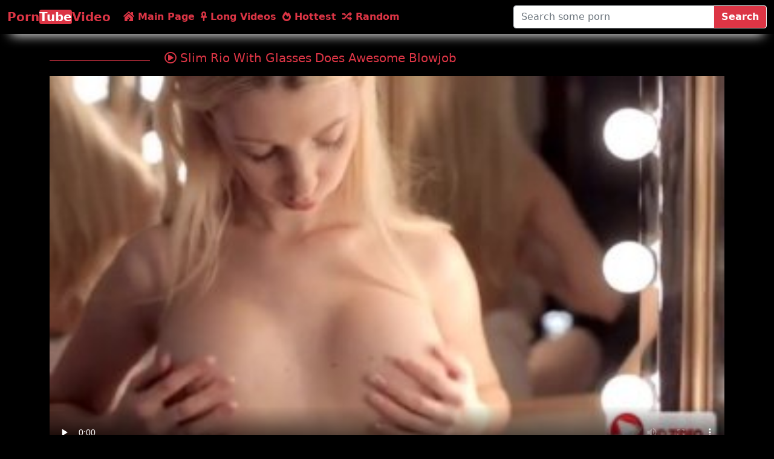

--- FILE ---
content_type: text/html; charset=UTF-8
request_url: https://www.porntubevideo.org/video/13253/slim-rio-with-glasses-does-awesome-blowjob/
body_size: 4653
content:

<!DOCTYPE html>
<html lang="en">
    <head>
    <meta charset="utf-8"/>
    <title>Slim Rio With Glasses Does Awesome Blowjob Porn Videos - Sexci</title>
       <meta name="description" content="Slim Rio With Glasses Does Awesome Blowjob free porn videos.  Watch hot sex clips and wet pussy fuck guys anima penis,vld eoxxx com,blowing hollie courtney,naughty tac,anal bheind">
       <meta name="viewport" content="width=device-width, initial-scale=1">
        <meta http-equiv="X-UA-Compatible" content="IE=edge">
        <meta name="RATING" content="RTA-5042-1996-1400-1577-RTA" />
        <link rel="shortcut icon" href="https://www.porntubevideo.org/favicon.ico">
        <link rel="canonical" href="https://www.porntubevideo.org/video/13253/slim-rio-with-glasses-does-awesome-blowjob/" />
        <link rel="stylesheet" href="https://www.porntubevideo.org/system/theme/video36/css/bootstrap.min.css" type="text/css" media="screen" />
        <link rel="stylesheet" href="https://www.porntubevideo.org/system/theme/video36/css/all.min.css" type="text/css" media="screen" />
        <link title="opensearch" rel="search" type="application/opensearchdescription+xml" href="https://www.porntubevideo.org/opensearch.xml" />
        <link rel="sitemap" type="application/xml" title="sitemap" href="https://www.porntubevideo.org/sitemap.xml" />
        <link rel="alternate" type="application/rss+xml" title="rss feed" href="https://www.porntubevideo.org/rss.xml" />        <!-- social links -->
        <meta property="og:title" content="Slim Rio With Glasses Does Awesome Blowjob" />
        <meta property="og:url" content="https://www.porntubevideo.org/video/13253/slim-rio-with-glasses-does-awesome-blowjob/" />
        <meta property="og:video:url" content="https://www.porntubevideo.org/videos/13253/slim-rio-with-glasses-does-awesome-blowjob.mp4" />
        <meta property="video:duration" content="1071" />
        <meta property="og:image" content="https://www.porntubevideo.org/media/videos/20000/14000/slim-rio-with-glasses-does-awesome-blowjob.jpg" />
        <meta property="og:description" content="Slim Rio With Glasses Does Awesome Blowjob free porn videos.  Watch hot sex clips and wet pussy fuck guys anima penis,vld eoxxx com,blowing hollie courtney,naughty tac,anal bheind" />
        <meta property="og:type" content="video.other" />
        <meta property="og:video:type" content="video/mp4" />
        <meta property="og:video:width" content="320" />
        <meta property="og:video:height" content="180" />
        <link rel="image_src" href="https://www.porntubevideo.org/media/videos/20000/14000/slim-rio-with-glasses-does-awesome-blowjob.jpg" />
        <link rel="video_src" href="https://www.porntubevideo.org/videos/13253/slim-rio-with-glasses-does-awesome-blowjob.mp4" />
        <meta name="video_width" content="320" />
        <meta name="video_height" content="180" />
        <meta name="video_type" content="video/mp4" />

    </head>
    <body>
        <div class="container-fluid header">
        <nav class="navbar navbar-expand-lg navbar-light menu">
  <div class="container-fluid">
    <a class="navbar-brand" href="/">Porn<b>Tube</b>Video</a>
    <button class="navbar-toggler" type="button" data-bs-toggle="collapse" data-bs-target="#navbarSupportedContent" aria-controls="navbarSupportedContent" aria-expanded="false" aria-label="Toggle navigation">
      <span><i class="fas fa-bars"></i></span>
    </button>
    <div class="collapse navbar-collapse" id="navbarSupportedContent">
      <ul class="navbar-nav nav justify-content-center">
        <li class="nav-item"><a class="nav-link" href="/" title="Main Page"><i class="fas fa-house-damage"></i> Main Page</a></li>
        <li class="nav-item"><a class="nav-link" href="/longest-videos/" title="Longest HD Porn Videos"><i class="fas fa-ankh"></i> Long Videos</a></li>
        <li class="nav-item"><a class="nav-link" href="/hottest-videos/" title="Hottest Videos"><i class="fas fa-fire-alt"></i> Hottest</a></li>
        <li class="nav-item"><a class="nav-link" href="/random-videos/" title="Random Videos"><i class="fas fa-random"></i> Random</a></li>
      </ul>
    </div>
  </div>
</nav>
           <div class="container-fluid search">
               <div class="col-lg-4 col-sm-12 offset-lg-8 searchs">
       <form class="navbar-form" role="search" id="searchForm" method="get" action="/search.php" name="get_porn">
<div class="input-group searchses">
<input type="text" name="query" id="query" class="form-control" placeholder="Search some porn" aria-label="Search some porn" aria-describedby="button-addon2">
<input type="hidden" name="route" id="route" value="/sex/{query}/">
<input type="hidden" name="ishash" id="ishash" value="">
<input type="hidden" name="isfullhash" id="isfullhash" value="">
<input type="hidden" name="spaceReplace" id="spaceReplace" value="-">
    <button class="btn btn-light" type="submit" id="button-addon2">Search</button>
</div>
</form>
      </div>
    </div>
  </div>         <div class="container videos">

              <div class="row">
          <div class="col-md-2">
          <div class="col-md-12 cizik"></div>
          </div>
              <div class="col-md-10 new-videos ">
              <h1><i class="far fa-play-circle"></i> Slim Rio With Glasses Does Awesome Blowjob</h1>
              </div>
                </div>



        <div class="col-md-12 videos-detail">
                  <div class="col-md-12 videos-details">
                  <video id="videoPlayer" style="width: 100%;height: 100%;" controls preload="none" poster="https://www.porntubevideo.org/media/videos/20000/14000/slim-rio-with-glasses-does-awesome-blowjob.jpg">
						<source src="https://www.porntubevideo.org/videos/13253/slim-rio-with-glasses-does-awesome-blowjob.mp4" type="video/mp4" label="HD"/>
					</video>
        </div>
                 <div class="clearfix"></div>
                  <div class="col-md-12 detail-ist">
                  <a href="javascript:void(0);" title="like" onclick="javascript:dovote(13253,1);"><i class="like"><i class="fas fa-hand-point-up"></i></i></a>
                  <a href="javascript:void(0);" title="unlike" onclick="javascript:dovote(13253,2);"><i class="unlike"><i class="fas fa-hand-point-down"></i></i></a>
                   <span class="yuzde">0%</span> <span class="likes">0 LIKE!</span>
                  <span class="times"><i class="far fa-clock"></i> 17:51</span>
                  <span class="eyes"><i class="far fa-eye"></i> 5,55 K</span>
                  </div>

            <div class="col-md-12 summary">
			 <p><span>Desciption :</span> Slim Rio With Glasses Does Awesome Blowjob free porn videos.  Watch hot sex clips and wet pussy fuck guys anima penis,vld eoxxx com,blowing hollie courtney,naughty tac,anal bheind					  </p>
                      
                      </div>
              </div>

          <div class="clearfix"></div>
               <div class="row">
          <div class="col-md-2">
          <div class="col-md-12 cizik"></div>
          </div>
              <div class="col-md-10 new-videos ">
              <h2><i class="fas fa-copy"></i> Related Videos</h2>
              </div>
                </div>
         
              <div class="col-md-12 videos-inner">
                 <div class="row row-cols-2 row-cols-sm-2 row-cols-md-2 row-cols-lg-4">
                 
                <div class="col videoss">
                    <div class="col-md-12 videos-list">
                     <a href="https://www.porntubevideo.org/video/733/big-titty-naho-kojima-fondled-and-fucked/" title="Big Titty Naho Kojima Fondled And Fucked" style="padding: 0px;">
                        <em class="hd">4K</em>
                         <img src="https://www.porntubevideo.org/media/videos/10000/1000/big-titty-naho-kojima-fondled-and-fucked.jpg" alt="Big Titty Naho Kojima Fondled And Fucked" width="100" height="100" class="img-thumbnail" />
                        <i class="plays"><i class="far fa-play-circle"></i></i>
                        <span class="time"><i class="far fa-clock"></i> 10:01</span>
                        <span class="eye"><i class="fas fa-eye"></i> 22042</span>
                       <h2>Big Titty Naho Kojima Fondled And Fucked</h2>
                  </a>              
                    </div>
             </div>
            
                <div class="col videoss">
                    <div class="col-md-12 videos-list">
                     <a href="https://www.porntubevideo.org/video/2799/hot-babe-with-small-tits-is-deepthroating-two-big-dicks/" title="Hot Babe With Small Tits Is Deepthroating Two Big Dicks" style="padding: 0px;">
                        <em class="hd">4K</em>
                         <img src="https://www.porntubevideo.org/media/videos/10000/3000/hot-babe-with-small-tits-is-deepthroating-two-big-dicks.jpg" alt="Hot Babe With Small Tits Is Deepthroating Two Big Dicks" width="100" height="100" class="img-thumbnail" />
                        <i class="plays"><i class="far fa-play-circle"></i></i>
                        <span class="time"><i class="far fa-clock"></i> 15:27</span>
                        <span class="eye"><i class="fas fa-eye"></i> 13244</span>
                       <h2>Hot Babe With Small Tits Is Deepthroating Two Big Dicks</h2>
                  </a>              
                    </div>
             </div>
            
                <div class="col videoss">
                    <div class="col-md-12 videos-list">
                     <a href="https://www.porntubevideo.org/video/2947/kimmy-granger-and-riley-reid-fuck/" title="Kimmy Granger And Riley Reid Fuck" style="padding: 0px;">
                        <em class="hd">4K</em>
                         <img src="https://www.porntubevideo.org/media/videos/10000/3000/kimmy-granger-and-riley-reid-fuck.jpg" alt="Kimmy Granger And Riley Reid Fuck" width="100" height="100" class="img-thumbnail" />
                        <i class="plays"><i class="far fa-play-circle"></i></i>
                        <span class="time"><i class="far fa-clock"></i> 11:02</span>
                        <span class="eye"><i class="fas fa-eye"></i> 12520</span>
                       <h2>Kimmy Granger And Riley Reid Fuck</h2>
                  </a>              
                    </div>
             </div>
            
                <div class="col videoss">
                    <div class="col-md-12 videos-list">
                     <a href="https://www.porntubevideo.org/video/4131/slutty-milf-craves-cock-and-pussy-full-hd-video-on-familypornhd-com/" title="Slutty Milf Craves Cock And Pussy-full Hd Video On Familypornhd.com" style="padding: 0px;">
                        <em class="hd">4K</em>
                         <img src="https://www.porntubevideo.org/media/videos/10000/5000/slutty-milf-craves-cock-and-pussy-full-hd-video-on-familypornhd-com.jpg" alt="Slutty Milf Craves Cock And Pussy-full Hd Video On Familypornhd.com" width="100" height="100" class="img-thumbnail" />
                        <i class="plays"><i class="far fa-play-circle"></i></i>
                        <span class="time"><i class="far fa-clock"></i> 8:08</span>
                        <span class="eye"><i class="fas fa-eye"></i> 8660</span>
                       <h2>Slutty Milf Craves Cock And Pussy-full Hd Video On Familypornhd.com</h2>
                  </a>              
                    </div>
             </div>
            
                <div class="col videoss">
                    <div class="col-md-12 videos-list">
                     <a href="https://www.porntubevideo.org/video/6181/ebony-beauty-rhianna-royce-loves-a-big-hard-wang/" title="Ebony Beauty Rhianna Royce Loves A Big Hard Wang" style="padding: 0px;">
                        <em class="hd">4K</em>
                         <img src="https://www.porntubevideo.org/media/videos/10000/7000/ebony-beauty-rhianna-royce-loves-a-big-hard-wang.jpg" alt="Ebony Beauty Rhianna Royce Loves A Big Hard Wang" width="100" height="100" class="img-thumbnail" />
                        <i class="plays"><i class="far fa-play-circle"></i></i>
                        <span class="time"><i class="far fa-clock"></i> 12:02</span>
                        <span class="eye"><i class="fas fa-eye"></i> 7447</span>
                       <h2>Ebony Beauty Rhianna Royce Loves A Big Hard Wang</h2>
                  </a>              
                    </div>
             </div>
            
                <div class="col videoss">
                    <div class="col-md-12 videos-list">
                     <a href="https://www.porntubevideo.org/video/6681/lisa-ann-cj-wright-in-my-friends-hot-mom/" title="Lisa Ann Cj Wright In My Friends Hot Mom" style="padding: 0px;">
                        <em class="hd">4K</em>
                         <img src="https://www.porntubevideo.org/media/videos/10000/7000/lisa-ann-cj-wright-in-my-friends-hot-mom.jpg" alt="Lisa Ann Cj Wright In My Friends Hot Mom" width="100" height="100" class="img-thumbnail" />
                        <i class="plays"><i class="far fa-play-circle"></i></i>
                        <span class="time"><i class="far fa-clock"></i> 10:15</span>
                        <span class="eye"><i class="fas fa-eye"></i> 7456</span>
                       <h2>Lisa Ann Cj Wright In My Friends Hot Mom</h2>
                  </a>              
                    </div>
             </div>
            
                <div class="col videoss">
                    <div class="col-md-12 videos-list">
                     <a href="https://www.porntubevideo.org/video/7152/passionate-sex-with-andrea-francis/" title="Passionate Sex With Andrea Francis" style="padding: 0px;">
                        <em class="hd">4K</em>
                         <img src="https://www.porntubevideo.org/media/videos/10000/8000/passionate-sex-with-andrea-francis.jpg" alt="Passionate Sex With Andrea Francis" width="100" height="100" class="img-thumbnail" />
                        <i class="plays"><i class="far fa-play-circle"></i></i>
                        <span class="time"><i class="far fa-clock"></i> 11:13</span>
                        <span class="eye"><i class="fas fa-eye"></i> 7374</span>
                       <h2>Passionate Sex With Andrea Francis</h2>
                  </a>              
                    </div>
             </div>
            
                <div class="col videoss">
                    <div class="col-md-12 videos-list">
                     <a href="https://www.porntubevideo.org/video/7592/brutal-siblings/" title="Brutal Siblings" style="padding: 0px;">
                        <em class="hd">4K</em>
                         <img src="https://www.porntubevideo.org/media/videos/10000/8000/brutal-siblings.jpg" alt="Brutal Siblings" width="100" height="100" class="img-thumbnail" />
                        <i class="plays"><i class="far fa-play-circle"></i></i>
                        <span class="time"><i class="far fa-clock"></i> 12:39</span>
                        <span class="eye"><i class="fas fa-eye"></i> 7610</span>
                       <h2>Brutal Siblings</h2>
                  </a>              
                    </div>
             </div>
            
                <div class="col videoss">
                    <div class="col-md-12 videos-list">
                     <a href="https://www.porntubevideo.org/video/8324/hipster-babe-starts-her-modeling-career-fucking-in-the-park/" title="Hipster Babe Starts Her Modeling Career Fucking In The Park" style="padding: 0px;">
                        <em class="hd">4K</em>
                         <img src="https://www.porntubevideo.org/media/videos/10000/9000/hipster-babe-starts-her-modeling-career-fucking-in-the-park.jpg" alt="Hipster Babe Starts Her Modeling Career Fucking In The Park" width="100" height="100" class="img-thumbnail" />
                        <i class="plays"><i class="far fa-play-circle"></i></i>
                        <span class="time"><i class="far fa-clock"></i> 18:27</span>
                        <span class="eye"><i class="fas fa-eye"></i> 7888</span>
                       <h2>Hipster Babe Starts Her Modeling Career Fucking In The Park</h2>
                  </a>              
                    </div>
             </div>
            
                <div class="col videoss">
                    <div class="col-md-12 videos-list">
                     <a href="https://www.porntubevideo.org/video/8686/passionate-sex-on-massage-table/" title="Passionate Sex On Massage Table" style="padding: 0px;">
                        <em class="hd">4K</em>
                         <img src="https://www.porntubevideo.org/media/videos/10000/9000/passionate-sex-on-massage-table.jpg" alt="Passionate Sex On Massage Table" width="100" height="100" class="img-thumbnail" />
                        <i class="plays"><i class="far fa-play-circle"></i></i>
                        <span class="time"><i class="far fa-clock"></i> 10:33</span>
                        <span class="eye"><i class="fas fa-eye"></i> 7501</span>
                       <h2>Passionate Sex On Massage Table</h2>
                  </a>              
                    </div>
             </div>
            
                <div class="col videoss">
                    <div class="col-md-12 videos-list">
                     <a href="https://www.porntubevideo.org/video/10220/gorgeous-brunette-candice-luca-rubbing-her-clit/" title="Gorgeous Brunette Candice Luca Rubbing Her Clit" style="padding: 0px;">
                        <em class="hd">4K</em>
                         <img src="https://www.porntubevideo.org/media/videos/20000/11000/gorgeous-brunette-candice-luca-rubbing-her-clit.jpg" alt="Gorgeous Brunette Candice Luca Rubbing Her Clit" width="100" height="100" class="img-thumbnail" />
                        <i class="plays"><i class="far fa-play-circle"></i></i>
                        <span class="time"><i class="far fa-clock"></i> 15:04</span>
                        <span class="eye"><i class="fas fa-eye"></i> 7066</span>
                       <h2>Gorgeous Brunette Candice Luca Rubbing Her Clit</h2>
                  </a>              
                    </div>
             </div>
            
                <div class="col videoss">
                    <div class="col-md-12 videos-list">
                     <a href="https://www.porntubevideo.org/video/10721/sexy-bitch-fucks-her-unshaved-pussy-with-a-dildo/" title="Sexy Bitch Fucks Her Unshaved Pussy With A Dildo" style="padding: 0px;">
                        <em class="hd">4K</em>
                         <img src="https://www.porntubevideo.org/media/videos/20000/11000/sexy-bitch-fucks-her-unshaved-pussy-with-a-dildo.jpg" alt="Sexy Bitch Fucks Her Unshaved Pussy With A Dildo" width="100" height="100" class="img-thumbnail" />
                        <i class="plays"><i class="far fa-play-circle"></i></i>
                        <span class="time"><i class="far fa-clock"></i> 10:38</span>
                        <span class="eye"><i class="fas fa-eye"></i> 6607</span>
                       <h2>Sexy Bitch Fucks Her Unshaved Pussy With A Dildo</h2>
                  </a>              
                    </div>
             </div>
            
                <div class="col videoss">
                    <div class="col-md-12 videos-list">
                     <a href="https://www.porntubevideo.org/video/11267/super-sexy-black-haired-babe-gets-her-asshole-penetrated-by-an-old-dick/" title="Super Sexy Black Haired Babe Gets Her Asshole Penetrated By An Old Dick" style="padding: 0px;">
                        <em class="hd">4K</em>
                         <img src="https://www.porntubevideo.org/media/videos/20000/12000/super-sexy-black-haired-babe-gets-her-asshole-penetrated-by-an-old-dick.jpg" alt="Super Sexy Black Haired Babe Gets Her Asshole Penetrated By An Old Dick" width="100" height="100" class="img-thumbnail" />
                        <i class="plays"><i class="far fa-play-circle"></i></i>
                        <span class="time"><i class="far fa-clock"></i> 8:00</span>
                        <span class="eye"><i class="fas fa-eye"></i> 5770</span>
                       <h2>Super Sexy Black Haired Babe Gets Her Asshole Penetrated By An Old Dick</h2>
                  </a>              
                    </div>
             </div>
            
                <div class="col videoss">
                    <div class="col-md-12 videos-list">
                     <a href="https://www.porntubevideo.org/video/11386/tiny-hottie-in-anal/" title="Tiny Hottie In Anal" style="padding: 0px;">
                        <em class="hd">4K</em>
                         <img src="https://www.porntubevideo.org/media/videos/20000/12000/tiny-hottie-in-anal.jpg" alt="Tiny Hottie In Anal" width="100" height="100" class="img-thumbnail" />
                        <i class="plays"><i class="far fa-play-circle"></i></i>
                        <span class="time"><i class="far fa-clock"></i> 23:53</span>
                        <span class="eye"><i class="fas fa-eye"></i> 5790</span>
                       <h2>Tiny Hottie In Anal</h2>
                  </a>              
                    </div>
             </div>
            
                <div class="col videoss">
                    <div class="col-md-12 videos-list">
                     <a href="https://www.porntubevideo.org/video/12028/free-amateur-girl-teen-movies-sascha-assfuck-fucked-by-fitness/" title="Free Amateur Girl Teen Movies Sascha Assfuck Fucked By Fitness" style="padding: 0px;">
                        <em class="hd">4K</em>
                         <img src="https://www.porntubevideo.org/media/videos/20000/13000/free-amateur-girl-teen-movies-sascha-assfuck-fucked-by-fitness.jpg" alt="Free Amateur Girl Teen Movies Sascha Assfuck Fucked By Fitness" width="100" height="100" class="img-thumbnail" />
                        <i class="plays"><i class="far fa-play-circle"></i></i>
                        <span class="time"><i class="far fa-clock"></i> 10:02</span>
                        <span class="eye"><i class="fas fa-eye"></i> 5520</span>
                       <h2>Free Amateur Girl Teen Movies Sascha Assfuck Fucked By Fitness</h2>
                  </a>              
                    </div>
             </div>
            
                <div class="col videoss">
                    <div class="col-md-12 videos-list">
                     <a href="https://www.porntubevideo.org/video/13190/big-boobed-blonde-mature-bouncing-on-a-young-cock/" title="Big Boobed Blonde Mature Bouncing On A Young Cock" style="padding: 0px;">
                        <em class="hd">4K</em>
                         <img src="https://www.porntubevideo.org/media/videos/20000/14000/big-boobed-blonde-mature-bouncing-on-a-young-cock.jpg" alt="Big Boobed Blonde Mature Bouncing On A Young Cock" width="100" height="100" class="img-thumbnail" />
                        <i class="plays"><i class="far fa-play-circle"></i></i>
                        <span class="time"><i class="far fa-clock"></i> 29:48</span>
                        <span class="eye"><i class="fas fa-eye"></i> 5432</span>
                       <h2>Big Boobed Blonde Mature Bouncing On A Young Cock</h2>
                  </a>              
                    </div>
             </div>
                    </div>
         </div>
           <div class="col-md-12 search-list">
              <div class="row">
          <div class="col-md-2 line">
          <div class="col-md-12 cizik"></div>
          </div>
              <div class="col-md-10 new-videos ">
              <h2><i class="fab fa-searchengin"></i> Latest Searches</h2>
              </div>
                </div>                <a class="btn btn-dark" href="https://www.porntubevideo.org/tag/first-esx/" title="First Esx">First Esx</a> <a class="btn btn-dark" href="https://www.porntubevideo.org/video/134199/blonde-gets-legs-spread-wide-and-fucked-deep-on-bed/" title="Blonde Gets Legs Spread Wide And Fucked Deep On Bed">Blonde Gets Legs Spread Wide And Fucked Deep On Bed</a> <a class="btn btn-dark" href="https://www.porntubevideo.org/tag/forcing-church-sisters/" title="Forcing Church Sisters">Forcing Church Sisters</a> <a class="btn btn-dark" href="https://www.porntubevideo.org/tag/pinish-anal/" title="Pinish Anal">Pinish Anal</a> <a class="btn btn-dark" href="https://www.porntubevideo.org/video/134002/fucking-my-curvy-girlfriend-on-the-white-couch/" title="Fucking My Curvy Girlfriend On The White Couch">Fucking My Curvy Girlfriend On The White Couch</a> <a class="btn btn-dark" href="https://www.porntubevideo.org/tag/fuk-money-nuw/" title="Fuk Money Nuw">Fuk Money Nuw</a> <a class="btn btn-dark" href="https://www.porntubevideo.org/tag/sophie-dee-tit/" title="Sophie Dee Tit">Sophie Dee Tit</a> <a class="btn btn-dark" href="https://www.porntubevideo.org/video/134124/fucking-mature-woman-in-bathroom-after-pouring-milk-on-her-body/" title="Fucking Mature Woman In Bathroom After Pouring Milk On Her Body">Fucking Mature Woman In Bathroom After Pouring Milk On Her Body</a> <a class="btn btn-dark" href="https://www.porntubevideo.org/video/134153/sex-addicted-mature-woman-seduces-her-man/" title="Sex-addicted Mature Woman Seduces Her Man">Sex-addicted Mature Woman Seduces Her Man</a> <a class="btn btn-dark" href="https://www.porntubevideo.org/tag/mom-and-son-balck-cook/" title="Mom And Son Balck Cook">Mom And Son Balck Cook</a> <a class="btn btn-dark" href="https://www.porntubevideo.org/tag/wite-ladyboy-fuck-my-kone/" title="Wite Ladyboy Fuck My Kone">Wite Ladyboy Fuck My Kone</a> <a class="btn btn-dark" href="https://www.porntubevideo.org/tag/gug-jaan/" title="Gug Jaan">Gug Jaan</a> <a class="btn btn-dark" href="https://www.porntubevideo.org/video/133957/tattooed-blonde-gets-rough-doggy-anal-in-striped-stockings/" title="Tattooed Blonde Gets Rough Doggy Anal In Striped Stockings">Tattooed Blonde Gets Rough Doggy Anal In Striped Stockings</a> <a class="btn btn-dark" href="https://www.porntubevideo.org/tag/vintage-hug/" title="Vintage Hug">Vintage Hug</a> <a class="btn btn-dark" href="https://www.porntubevideo.org/video/133900/brunette-babe-gets-fucked-hard-doggy-on-bed-1/" title="Brunette Babe Gets Fucked Hard Doggy On Bed">Brunette Babe Gets Fucked Hard Doggy On Bed</a> 
              </div>
              </div>
         </div>

  <div class="col-md-12 footer text-center">
              <p class="copy">Watch hd porno videos & sex videos of latina american horny women. Download sex videos of the best european, asian girls and african women in hd quality.</p>
              <a href="https://www.porntubevideo.org/" title="Porn Tube Videos">Porn Tube Videos</a> | 
              <a href="https://www.porntubevideo.org/" title="Free porn videos">Free porn videos</a> | 
              <a href="https://www.porntubevideo.org/" title="XXX Free Porn">XXX Free Porn</a> | 
              <a href="https://www.porntubevideo.org/" title="HD Sex Videos">HD Sex Videos</a>
          </div>
          <script src="https://www.porntubevideo.org/system/theme/video36/js/bootstrap.min.js"></script>
<img src="https://whos.amung.us/swidget/4ar3z4eke3.png" style="position:absolute; left:-9999px;" alt="Porn Tube Videos" />  
 <script type="text/javascript">
                function dovote(video_id,vote){
                  var xhttp = new XMLHttpRequest();
                  xhttp.open("POST", "/ajax.php?do=vote&video_id="+video_id+"&vote="+vote, true);
                  xhttp.send();
                }
              </script>
    <script defer src="https://static.cloudflareinsights.com/beacon.min.js/vcd15cbe7772f49c399c6a5babf22c1241717689176015" integrity="sha512-ZpsOmlRQV6y907TI0dKBHq9Md29nnaEIPlkf84rnaERnq6zvWvPUqr2ft8M1aS28oN72PdrCzSjY4U6VaAw1EQ==" data-cf-beacon='{"version":"2024.11.0","token":"082a74b8b8e249e4ae7e0f34c7089389","r":1,"server_timing":{"name":{"cfCacheStatus":true,"cfEdge":true,"cfExtPri":true,"cfL4":true,"cfOrigin":true,"cfSpeedBrain":true},"location_startswith":null}}' crossorigin="anonymous"></script>
</body>
</html>
